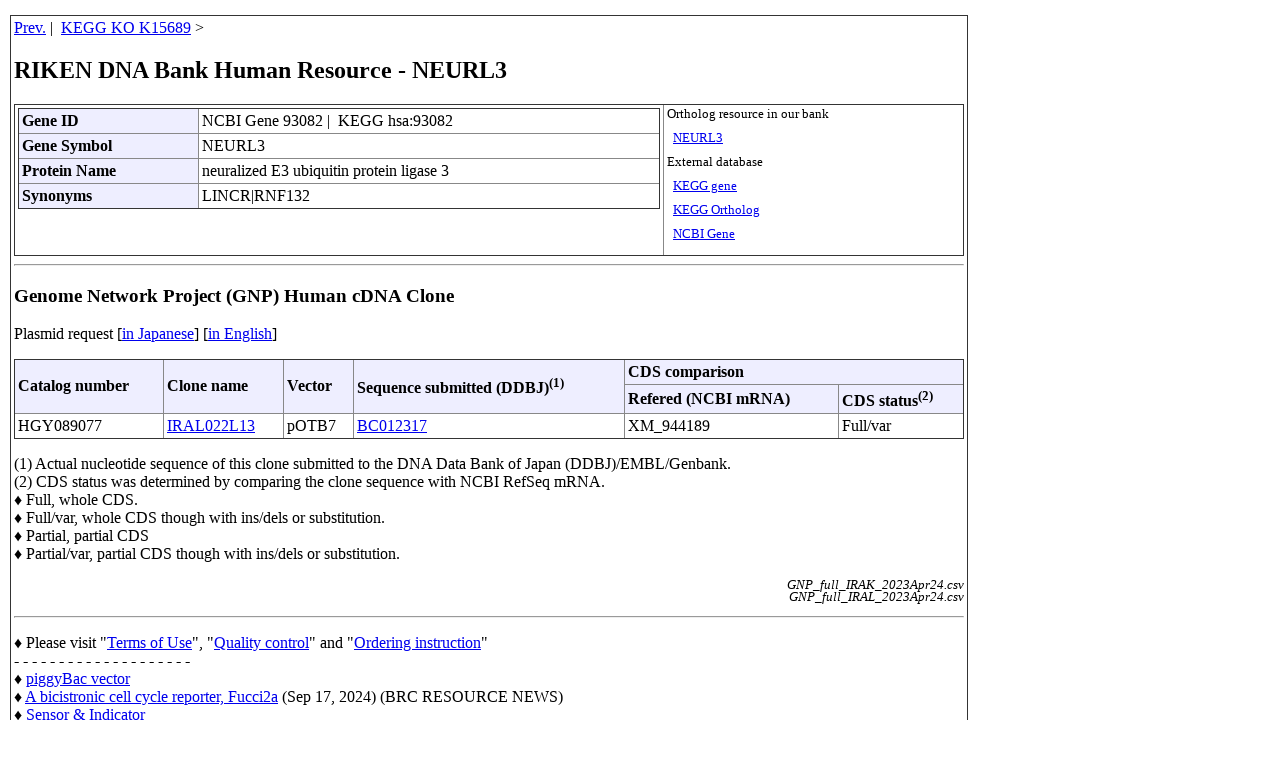

--- FILE ---
content_type: text/html
request_url: https://dnaconda.riken.jp/search/RDB_hum/GI000093/GI000093082.html
body_size: 4979
content:
<!DOCTYPE HTML PUBLIC "-//W3C//DTD HTML 4.01 Transitional//EN">
<html>
<head>
<!-- あいう(MOJIBAKE TAISAKU) -->
<link rel="shortcut icon" href="https://dnaconda.riken.jp/images/favicon_d.ico">
<meta http-equiv="content-type" content="text/html; charset=utf-8">
<meta http-equiv="Content-Script-Type" content="text/javascript">
<meta http-equiv="Content-Style-Type" content="text/css">
<meta http-equiv="Pragma" content="no-cache">
<meta http-equiv="Cache-Control" content="no-cache">
<meta http-equiv="Expires" content="1">

<style type="text/css">
<!--
body{
  margin-top:15;
  margin-bottom:15;
  margin-left:10;
  margin-right:10;
}
*.text03e{
  font-size:0.8em; line-height:1.0em;
}
.text04   {font-size:0.6em}

p{
  width:950;
}
table{
  border-color:#888888;
  border-style:outset;
  border-collapse:collapse;
  border-width:1px;
}
tr{
  border-color:#888888;
  border-width:1px;
}
td,th{
  border-color:#888888;
  border-style:inset;
  border-width:1px;
  padding:3px;
}
th{
  background-color:#eeeeff;
}
.non_border{
  border-style:none;
}
.non_padding{
  padding:0px;
}
.table_width{
  width:950px;
}
.table_width1{
  width:800px;
}
#table td, #table th{
  border: 1px solid #aaf;
  padding: 1px 5px;
  width: 10em;
}
#table th{
  background-color: #ccf;
}
#table table{
  border-collapse: collapse;
}
#header_table th{
  text-align: left;
}

-->
</style>

<TITLE>RIKEN DNA Bank Human Resource - NEURL3 </TITLE>
</head>
<table  border="0" class="table_width">
<tr><td>

<a href="javascript:history.back()">Prev.</a>&nbsp;|&nbsp;
<a href="https://dnaconda.riken.jp/search/KO/K15/K15689.html">KEGG KO K15689</a>&nbsp;&gt;&nbsp;<br />
<h2>RIKEN DNA Bank Human Resource - NEURL3 </h2>
<table class="table_width">
  <tr valign="top">
  <td>
    <table id="header_table" width="100%">
  <tr>
    <th>Gene ID</th>
    <Td>NCBI Gene 93082&nbsp;|&nbsp;
KEGG hsa:93082
  </td>
  </tr>
  <tr>
    <th>Gene Symbol</th>
    <td>NEURL3</font></td>
  </tr>
  <tr>
    <th>Protein Name</th>
    <td>neuralized E3 ubiquitin protein ligase 3</font></td>
  </tr>
  <tr>
    <th>Synonyms</th>
    <td>LINCR|RNF132</font></td>
  </tr>
</table>
  </td>
  <td nowrap class="text03e">
  Ortholog resource in our bank<br /><br />
  &nbsp;&nbsp;<a href="https://dnaconda.riken.jp/search/KO/K15/K15689.html">NEURL3</a><br /><br />
  External database<br /><br />
  &nbsp;&nbsp;<a href="https://www.genome.jp/dbget-bin/www_bget?hsa:93082">KEGG gene</a><br /><br />
  &nbsp;&nbsp;<a href="https://www.genome.jp/dbget-bin/www_bget?ko:K15689">KEGG Ortholog</a><br /><br />
  &nbsp;&nbsp;<a href="https://www.ncbi.nlm.nih.gov/gene/93082">NCBI Gene</a><br /><br />
  </td>
  </tr>
</table>
<hr />
<h3>Genome Network Project (GNP) Human cDNA Clone</h3>
<p>Plasmid request [<a href="https://brc.riken.jp/dna/GRP0032j#order">in Japanese</a>]&nbsp;[<a href="https://brc.riken.jp/dna/GRP0032e#order">in English</a>]</p>
<table class="table_width" id="header_table">
  <tr>
   <Th RowSpan="2">Catalog number</Th>
   <Th RowSpan="2">Clone name</Th>
   <Th RowSpan="2">Vector</Th>
   <Th RowSpan="2">Sequence submitted (DDBJ)<Sup>(1)</Sup></Th>
   <Th ColSpan="2">CDS comparison</Th>
   </Tr>
  <tr>
   <Th>Refered (NCBI mRNA)</Th>
   <Th>CDS status<Sup>(2)</Sup></Th>
   </Tr>
   <Tr>
   <Td>HGY089077</Td>
   <Td><a Href="https://dnaconda.riken.jp/search/GNPhum/IRAL022/IRAL022L13.html">IRAL022L13</a></Td>
   <Td>pOTB7</Td>
   <Td><a Href="https://getentry.ddbj.nig.ac.jp/search/get_entry?accnumber=BC012317">BC012317</a></Td>
   <Td>XM_944189</Td>
   <Td>Full/var</Td>
   </Tr>
</Table>
<P>
(1) Actual nucleotide sequence of this clone submitted to the DNA Data Bank of Japan (DDBJ)/EMBL/Genbank.<br />
(2) CDS status was determined by comparing the clone sequence with NCBI RefSeq mRNA.<br />&#9830; Full, whole CDS.<br />&#9830; Full/var, whole CDS though with ins/dels or substitution.<br />&#9830; Partial, partial CDS<br />&#9830; Partial/var, partial CDS though with ins/dels or substitution.
</P>
<Div Align="Right">
<P Class="text03e">
<I>GNP_full_IRAK_2023Apr24.csv</I><br />
<I>GNP_full_IRAL_2023Apr24.csv</I>
</P>
</Div>
<Hr>
<!-- Begin of Column Right Menu -->
<Script Language="JavaScript" Src="https://dnaconda.riken.jp/search/footnore.js"></Script>
<!-- End of Column Right Menu -->
<P Class="text03e">
2023.05.08
</P>
<Div Align="Right">
<P Class="text03e">
<I>Homo_sapiens_gene_info200108.csv - RDB_hum_GIxxxxxxxxx_html_230504.pl</I>
</P>
</Div>

</td></tr>
</table>
<!-- Global site tag (gtag.js) - Google Analytics --><script async src="https://www.googletagmanager.com/gtag/js?id=UA-108381164-1"></script><script>window.dataLayer = window.dataLayer || [];function gtag(){dataLayer.push(arguments);}gtag('js', new Date());gtag('config', 'UA-108381164-1');</script></body>
</html>

